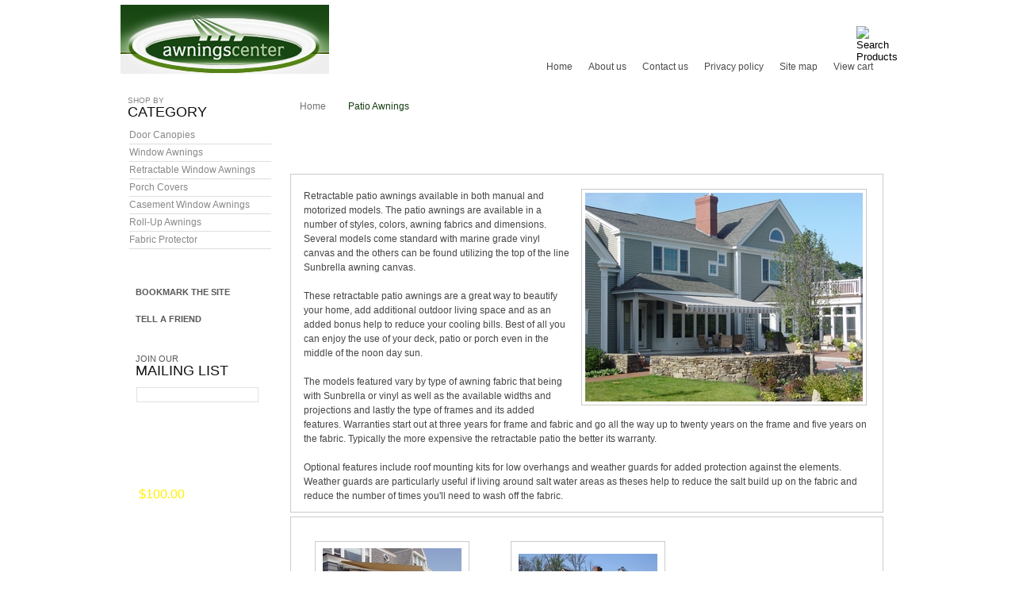

--- FILE ---
content_type: text/html
request_url: https://www.awningscenter.com/retractable-patio-awnings.html
body_size: 4481
content:
<!DOCTYPE html PUBLIC "-//W3C//DTD XHTML 1.0 Strict//EN" "http://www.w3.org/TR/xhtml1/DTD/xhtml1-strict.dtd"><html><head><title>Patio Awnings</title><meta name="keywords" content="Patio Awnings, Retractable Patio Awnings Acrylic Fabric, Sunbrella Fabric Retractable Patio Awnings, Retractable Awnings, Retractable Patio Awnings, Retractable Fabric Awnings, Retractable Sunbrella Awnings, Sunbrella Patio Awnings, Fabric Patio Awnings, Acrylic Fabric Patio Awnings" /><meta name="description" content="Retractable Patio Awnings" /><link href="https://site.awningscenter.com/ystore/css/style.css" rel="stylesheet" type="text/css" />
<script type="text/javascript" src="https://site.awningscenter.com/ystore/js/png.js"></script><script type="text/javascript" src="https://site.awningscenter.com/ystore/js/bookmark.js"></script>
<script type="text/javascript" src="https://site.awningscenter.com/ystore/js/news-letter.js"></script>
<script type="text/javascript" src="https://site.awningscenter.com/ystore/js/multiadd.js"></script>
<link rel="stylesheet" type="text/css" href="https://site.awningscenter.com/ystore/js/jquery/jquery.fancybox.css" media="screen" />
<script type="text/javascript" src="https://site.awningscenter.com/ystore/js/jquery/jquery-1.3.2.min.js"></script>
<script type="text/javascript" src="https://site.awningscenter.com/ystore/js/jquery/jquery.easing.1.3.js"></script>
<script type="text/javascript" src="https://site.awningscenter.com/ystore/js/jquery/jquery.fancybox-1.2.1.js"></script>
<script type="text/javascript" src="https://site.awningscenter.com/ystore/js/jquery/jquery.fancybox-1.2.1.pack.js"></script>
<script type="text/javascript">

	$(document).ready(function() {
		$("a.new").fancybox({
			'overlayShow'			: true,
			'zoomOpacity'			: true,
			'zoomSpeedIn'			: 600,
			'zoomSpeedOut'			: 500,
			'easingIn'				: 'easeOutBack',
			'easingOut'				: 'easeInBack'
		});
	});

</script>

<script type="text/javascript" src="https://site.awningscenter.com/ystore/js/popup-new.js"></script>
<script type="text/javascript" src="https://site.awningscenter.com/ystore/js/fadein.js"></script>
<script type="text/javascript" src="https://site.awningscenter.com/ystore/js/js.js"></script>
<google99269c0e4930dad8.html/></head><body><div class="wrapper"><table border="0" align="center" cellspacing="0" cellpadding="0" width="990"><tr><td align="left" valign="top">
<!--AwningsCenter.Com's Header-->
<table width="990" border="0" cellspacing="0" cellpadding="0"><tr><td width="263" align="left" valign="top" class="logo"><a href="index.html"><img src="https://site.awningscenter.com/ystore/images/logo-awingscenter.jpg" alt="" width="263" height="87" border="0" /></a></td><td align="left" valign="top" class="top-header"><table width="700" border="0" cellspacing="0" cellpadding="0"><tr><td class="search-bg"><form id="form1" method="get" action="nsearch.html"><table width="220" border="0" align="right" cellpadding="0" cellspacing="0"><tr><td align="right" class="search-text">Search</td><td width="136" align="left" class="top-textfiled-bg"><input name="vwcatalog" value="yhst-12522712281895" type="hidden" /><input onBlur="if(this.value == '') this.value= 'Keyword search'" onFocus="if(this.value == 'Keyword search') this.value = ''" name="textfield2" type="text" class="top-textfiled" id="textfield2" /></td><td width="25"><input name="image" type="image" value="Submit" src="https://site.awningscenter.com/ystore/images/search-btn.jpg" alt="Search Products" align="absmiddle" width="25" height="21"  /></td></tr></table></form></td></tr><tr><td align="right"><div class="top-navigation"><a href="index.html">Home</a><a href="info.html">About&nbsp;us</a><a href="contact-us.html">Contact&nbsp;us</a><a href="privacypolicy.html">Privacy&nbsp;policy</a><a href="ind.html">Site&nbsp;map</a><a href="https://order.store.yahoo.net/yhst-12522712281895/cgi-bin/wg-order?yhst-12522712281895">View&nbsp;cart</a></div></td></tr></table></td></tr></table>
<!--End of AwningsCenter.Com's Header-->
</td></tr><tr><td align="left" valign="top" class="center-aria"><table border="0" cellspacing="0" cellpadding="0" width="979"><tr><td align="left" valign="top" width="215">
<!--AwningsCenter.Com's Left navigation-->
<table border="0" cellspacing="0" cellpadding="0" width="200"><tr><td align="left" valign="top"><table border="0" cellspacing="0" cellpadding="0" width="200"><tr><td class="shop-by">Shop by<span>Category</span></td></tr><tr><td align="left" valign="top" class="prod-catelink"><ul><li><span><a href="door-canopies.html">Door Canopies </a></span></li><li><span><a href="window-awnings.html">Window Awnings </a></span></li><li><span><a href="vinyl-fabric-window-awnings.html">Retractable Window Awnings</a></span></li><li><span><a href="porch-covers--canopies.html">Porch Covers </a></span></li><li><span><a href="casement-window-awnings.html">Casement Window Awnings</a></span></li><li><span><a href="rollup-window-awnings.html">Roll-Up Awnings</a></span></li><li><span><a href="awning-fabric-cleaner-amp-protectant.html">Fabric Protector</a></span></li></ul></td></tr></table></td></tr><tr><td align="left" valign="top"><table width="200" border="0" cellspacing="0" cellpadding="0"><tr><td height="34" align="left" valign="top" class="bookmark-site"><a href="#" onClick="javascript:addToFavorites(); return false;">bookmark the site</a></td></tr><tr><td height="34" align="left" valign="top" class="bookmark-site"> <a href="#" onclick="window.open( 'tell-a-friend.html?productid=retractable-patio-awnings', 'myWindow', 'status = 1, height = 520, width = 498, resizable = 0' )">Tell a friend</a> </td></tr><tr><td align="left" valign="top" class="newslatters-bg"><form onsubmit="return nvalidate();" action="https://site.awningscenter.com/ystore/scripts/newsletter.php" method="post" name="newsletter"><table width="180" border="0" cellspacing="0" cellpadding="0"><tr><td class="newslatters">Join our <span>Mailing list</span></td></tr><tr><td align="center"><input type="text" name="email22" onblur="if (this.value == '') this.value = 'Enter email address';" onfocus="if(this.value == 'Enter email address') this.value = '';" id="textfield" class="mailing-textfiled" /></td></tr><tr><td align="right" class="subscribe-btn"><input width="44" type="image" height="8" align="bottom" src="https://site.awningscenter.com/ystore/images/subscribe-btn.jpg"/></td></tr></table></form></td></tr><tr><td align="left" valign="middle" class="free-shipping">on selected merchansise of<br /><span> $100.00 </span> or <a href="free-shipping.html">more</a> </td></tr><tr><td class="monthly-box"> <a href="monthly-special.html"><img src="//site.awningscenter.com/ystore/images/view-more-details.jpg" alt="" width="104" height="19" border="0" /></a> </a></td></tr><tr><td class="paypal-box1"><table width="185" border="0" align="left" cellpadding="0" cellspacing="0"><tr><td><div class="paypal-box"><table width="180" border="0" cellspacing="0" cellpadding="0"><tr><td ><span><img src="https://site.awningscenter.com/ystore/images/paypal-img.jpg" alt="" width="85" height="27" border="0" /></span><img src="https://site.awningscenter.com/ystore/images/mastercard-img.jpg" alt="" width="37" height="27" border="0" /></td></tr><tr><td align="center"><img src="https://site.awningscenter.com/ystore/images/amex-img.jpg" alt="" width="42" height="27" border="0" /><img src="https://site.awningscenter.com/ystore/images/visa-img.jpg" alt="" width="43" height="27" border="0" /><img src="https://site.awningscenter.com/ystore/images/discover-img.jpg" alt="" width="42" height="27" border="0" /></td></tr></table></div></td></tr><tr><td><img src="https://site.awningscenter.com/ystore/images/paypal-box.jpg" alt="" width="185" height="9" /></td></tr></table></td></tr></table> </td></tr></table>
<!--End of AwningsCenter.Com's Left navigation-->
</td><td align="left" valign="top">
<!--AwningsCenter.Com's Middle-->
<table border="0" cellspacing="0" cellpadding="0" width="750"><tr><td align="left" valign="top" class="breadcrumb-navi"><a href="index.html">Home</a><span>Patio Awnings</span></td></tr><tr><td align="left" valign="top"><table border="0" cellspacing="0" cellpadding="0" width="750"><tr><td align="left" valign="middle" class="category-heading-bg" height="61"><h1>Patio Awnings</h1></td></tr><tr><td><img src="//site.awningscenter.com/ystore/images/space.gif" alt="" width="1" height="10" /></td></tr><tr><td align="left" valign="top"><table border="0" cellspacing="0" cellpadding="0" width="750"><tr><td align="left" valign="top"><div class="category-box"><table border="0" cellspacing="0" cellpadding="0" width="710"><tr><td align="left" valign="top" class="category-banner-text"><a  class="new"  href=https://s.turbifycdn.com/aah/yhst-12522712281895/patio-awnings-21.jpg.jpg><img src="https://s.turbifycdn.com/aah/yhst-12522712281895/patio-awnings-22.jpg" width="350" height="263" align="right" border="0" hspace="0" vspace="0" alt="Patio Awnings" class="category-banner-img" /></a>Retractable patio awnings available in both manual and motorized models. The patio awnings are available in a number of styles, colors, awning fabrics and dimensions. Several models come standard with marine grade vinyl canvas and the others can be found utilizing the top of the line Sunbrella awning canvas.<br /><br />These retractable patio awnings are a great way to beautify your home, add additional outdoor living space and as an added bonus help to reduce your cooling bills. Best of all you can enjoy the use of your deck, patio or porch even in the middle of the noon day sun.<br /><br />The models featured vary by type of awning fabric that being with Sunbrella or vinyl as well as the available widths and projections and lastly the type of frames and its added features. Warranties start out at three years for frame and fabric and go all the way up to twenty years on the frame and five years on the fabric. Typically the more expensive the retractable patio the better its warranty.<br /><br />Optional features include roof mounting kits for low overhangs and weather guards for added protection against the elements. Weather guards are particularly useful if living around salt water areas as theses help to reduce the salt build up on the fabric and reduce the number of times you'll need to wash off the fabric.</td></tr></table></div></td></tr><tr> <td><img src="//site.awningscenter.com/ystore/images/featured-box-bt.jpg" alt="" width="748" height="9" /></td></tr></table></td></tr><tr><td align="left" valign="top"><div class="category-prod-box"><table border="0" cellspacing="0" cellpadding="0" width="688"><tr><td align="left" valign="top"><table border="0" align="left" cellspacing="0" cellpadding="0"><tr><td align="left" valign="top" width="195"><table border="0" cellspacing="0" cellpadding="0" width="195"><tr><td align="center" valign="middle" class="fea-prod-border"><table border="0" cellspacing="0" cellpadding="0" width="175"><tr><td align="center" valign="middle" width="193" height="134"><a href="repaawvifa.html"><img src="https://s.turbifycdn.com/aah/yhst-12522712281895/retractable-patio-awnings-acrylic-fabric-20.jpg" width="175" height="131" align="center" border="0" hspace="0" vspace="0" alt="Retractable Patio Awnings Acrylic Fabric" /></a></td></tr><tr><td align="left" valign="top" class="list-prod-name"><a href="repaawvifa.html">Retractable Patio Awnings Acrylic Fabric</a></td></tr><tr><td align="left" valign="top" class="list-prod-price"></td></tr></table></td></tr><tr><td class="fea-prod-shade"><img src="//site.awningscenter.com/ystore/images/featured-prod-shade.png" alt="" width="195" height="9" /></td></tr></table></td><td width="52"><img src="//site.awningscenter.com/ystore/images/space.gif" alt="" width="52" height="1" /></td><td align="left" valign="top" width="195"><table border="0" cellspacing="0" cellpadding="0" width="195"><tr><td align="center" valign="middle" class="fea-prod-border"><table border="0" cellspacing="0" cellpadding="0" width="175"><tr><td align="center" valign="middle" width="193" height="134"><a href="sufarepaaw.html"><img src="https://s.turbifycdn.com/aah/yhst-12522712281895/sunbrella-fabric-retractable-patio-awnings-21.jpg" width="175" height="117" align="center" border="0" hspace="0" vspace="0" alt="Sunbrella Fabric Retractable Patio Awnings" /></a></td></tr><tr><td align="left" valign="top" class="list-prod-name"><a href="sufarepaaw.html">Sunbrella Fabric Retractable Patio Awnings</a></td></tr><tr><td align="left" valign="top" class="list-prod-price"></td></tr></table></td></tr><tr><td class="fea-prod-shade"><img src="//site.awningscenter.com/ystore/images/featured-prod-shade.png" alt="" width="195" height="9" /></td></tr></table></td></tr></table></td></tr></table></div></td></tr><tr> <td><img src="//site.awningscenter.com/ystore/images/featured-box-bt.jpg" alt="" width="748" height="9" /></td></tr></table></td></tr></table>
<!--End of AwningsCenter.Com's Middle-->
</td></tr></table></td></tr><tr><td align="left" valign="top" height="73">
<!--AwningsCenter.Com's Footer-->
<table width="990" border="0" cellspacing="0" cellpadding="0"><tr><td width="465" align="left" valign="top" 
<td>&nbsp;</td><td width="560" align="right"><table width="560" border="0" cellspacing="0" cellpadding="0"><tr><td align="right" valign="top" class="footer-navi"><a href="index.html">home</a><span>|</span><a href="info.html">about us</a><span>|</span><a href="services.html">services</a><span>|</span><a href="privacypolicy.html">privacy policy</a><span>|</span><a href="ind.html">site map</a><span>|</span><a href="https://order.store.yahoo.net/yhst-12522712281895/cgi-bin/wg-order?yhst-12522712281895">shopping cart</a></td>
</tr><tr><td align="right" valign="top" class="copyright">Copyright &copy; 2007 - 2026 Awnings Center All Rights Reserved.</td></tr></table></td></tr></table>

<!--End of AwningsCenter.Com's Footer-->
</td></tr></table></div></body>
<script type="text/javascript">
csell_env = 'ue1';
 var storeCheckoutDomain = 'order.store.turbify.net';
</script>

<script type="text/javascript">
  function toOSTN(node){
    if(node.hasAttributes()){
      for (const attr of node.attributes) {
        node.setAttribute(attr.name,attr.value.replace(/(us-dc1-order|us-dc2-order|order)\.(store|stores)\.([a-z0-9-]+)\.(net|com)/g, storeCheckoutDomain));
      }
    }
  };
  document.addEventListener('readystatechange', event => {
  if(typeof storeCheckoutDomain != 'undefined' && storeCheckoutDomain != "order.store.turbify.net"){
    if (event.target.readyState === "interactive") {
      fromOSYN = document.getElementsByTagName('form');
        for (let i = 0; i < fromOSYN.length; i++) {
          toOSTN(fromOSYN[i]);
        }
      }
    }
  });
</script>
<script type="text/javascript">
// Begin Store Generated Code
 </script> <script type="text/javascript" src="https://s.turbifycdn.com/lq/ult/ylc_1.9.js" ></script> <script type="text/javascript" src="https://s.turbifycdn.com/ae/lib/smbiz/store/csell/beacon-a9518fc6e4.js" >
</script>
<script type="text/javascript">
// Begin Store Generated Code
 csell_page_data = {}; csell_page_rec_data = []; ts='TOK_STORE_ID';
</script>
<script type="text/javascript">
// Begin Store Generated Code
function csell_GLOBAL_INIT_TAG() { var csell_token_map = {}; csell_token_map['TOK_SPACEID'] = '2022276099'; csell_token_map['TOK_URL'] = ''; csell_token_map['TOK_STORE_ID'] = 'yhst-12522712281895'; csell_token_map['TOK_ITEM_ID_LIST'] = 'retractable-patio-awnings'; csell_token_map['TOK_ORDER_HOST'] = 'order.store.turbify.net'; csell_token_map['TOK_BEACON_TYPE'] = 'prod'; csell_token_map['TOK_RAND_KEY'] = 't'; csell_token_map['TOK_IS_ORDERABLE'] = '2';  c = csell_page_data; var x = (typeof storeCheckoutDomain == 'string')?storeCheckoutDomain:'order.store.turbify.net'; var t = csell_token_map; c['s'] = t['TOK_SPACEID']; c['url'] = t['TOK_URL']; c['si'] = t[ts]; c['ii'] = t['TOK_ITEM_ID_LIST']; c['bt'] = t['TOK_BEACON_TYPE']; c['rnd'] = t['TOK_RAND_KEY']; c['io'] = t['TOK_IS_ORDERABLE']; YStore.addItemUrl = 'http%s://'+x+'/'+t[ts]+'/ymix/MetaController.html?eventName.addEvent&cartDS.shoppingcart_ROW0_m_orderItemVector_ROW0_m_itemId=%s&cartDS.shoppingcart_ROW0_m_orderItemVector_ROW0_m_quantity=1&ysco_key_cs_item=1&sectionId=ysco.cart&ysco_key_store_id='+t[ts]; } 
</script>
<script type="text/javascript">
// Begin Store Generated Code
function csell_REC_VIEW_TAG() {  var env = (typeof csell_env == 'string')?csell_env:'prod'; var p = csell_page_data; var a = '/sid='+p['si']+'/io='+p['io']+'/ii='+p['ii']+'/bt='+p['bt']+'-view'+'/en='+env; var r=Math.random(); YStore.CrossSellBeacon.renderBeaconWithRecData(p['url']+'/p/s='+p['s']+'/'+p['rnd']+'='+r+a); } 
</script>
<script type="text/javascript">
// Begin Store Generated Code
var csell_token_map = {}; csell_token_map['TOK_PAGE'] = 'p'; csell_token_map['TOK_CURR_SYM'] = '$'; csell_token_map['TOK_WS_URL'] = 'https://yhst-12522712281895.csell.store.turbify.net/cs/recommend?itemids=retractable-patio-awnings&location=p'; csell_token_map['TOK_SHOW_CS_RECS'] = 'false';  var t = csell_token_map; csell_GLOBAL_INIT_TAG(); YStore.page = t['TOK_PAGE']; YStore.currencySymbol = t['TOK_CURR_SYM']; YStore.crossSellUrl = t['TOK_WS_URL']; YStore.showCSRecs = t['TOK_SHOW_CS_RECS']; </script> <script type="text/javascript" src="https://s.turbifycdn.com/ae/store/secure/recs-1.3.2.2.js" ></script> <script type="text/javascript" >
</script>
</html>
<!-- html109.prod.store.e1b.lumsb.com Thu Jan 22 16:33:37 PST 2026 -->


--- FILE ---
content_type: text/css
request_url: https://site.awningscenter.com/ystore/css/style.css
body_size: 2737
content:
body { margin:0px; padding:0px;  background:url(../images/footer-bg.jpg) repeat-x left bottom #fff;}
a {outline:none;}
td { line-height:0px; margin:0px;}
img { border:none 0px;}
form { margin:0px; padding:0px;}
.logo { padding:6px 0px 7px 7px;}
.top-textfiled-bg { background: url(../images/search-bg.jpg) no-repeat left top; padding:0px 0px 0px 9px; width:127px} 
.top-textfiled { border:none 0px; width:127px; font-family:Arial, Helvetica, sans-serif; font-size:11px; color:#c1c0c0; font-weight:normal; line-height:14px; padding:0px 0px 1px 0px;}
.search-text { font-family:Arial, Helvetica, sans-serif; font-size:12px; color:#FFFFFF; font-weight:bold; line-height:20px; padding:0px 5px 0px 0px; text-decoration:none;}
.top-navigation { font-family:Arial, Helvetica, sans-serif; font-size:12px; color:#FFFFFF; font-weight:normal; line-height:20px; padding:10px 4px 0px 0px; text-decoration:none; float:right;}
.top-navigation  a{ font-family:Arial, Helvetica, sans-serif; font-size:12px; color:#4c4c4c; font-weight:normal; line-height:20px; padding:10px 10px 0px 10px; text-decoration:none; float:left;}
.top-navigation  a:hover{ font-family:Arial, Helvetica, sans-serif; font-size:12px; color:#000; font-weight:normal; line-height:20px; padding:10px 10px 0px 10px; text-decoration:none; float:left; background:url(../images/navi-bg.jpg) repeat-x left top;}

.top-header { padding:33px 0px 0px 0px;}
.search-bg { padding:0px 10px 0px 0px;}
.wrapper { background:url(../images/top-bg.jpg) repeat-x left top;}
.center-aria { background:#FFFFFF; padding:22px 0px 22px 6px;}
.shop-by {
	font-family:Arial, Helvetica, sans-serif;
	font-size:10px;
	color:#888888;
	font-weight:normal;
	line-height:10px;
	text-align:left;
	text-decoration:none;
	text-transform:uppercase;
	float: left;
	padding-top: 0px;
	padding-right: 0px;
	padding-bottom: 0px;
	padding-left: 10px;
}
.shop-by span{
	font-family:Arial, Helvetica, sans-serif;
	font-size:18px;
	color:#111111;
	font-weight:normal;
	line-height:18px;
	padding:0px 0px 0px 0px;
	text-decoration:none;
	text-transform:uppercase;
	display: block;
}

.prod-catelink {font-family:Arial, Helvetica, sans-serif; font-size:12px; color:#888888; font-weight:normal; line-height:10px; padding:0px 0px 0px 2px; text-decoration:none; }
.prod-catelink ul { margin:0px; padding:10px 0px 40px 10px; list-style:none; width:179px;}
.prod-catelink li { margin:0px; padding:0px; list-style:none; }
.prod-catelink li a{ 
	font-family:Arial, Helvetica, sans-serif;
	font-size:12px;
	color:#888888;
	font-weight:normal;
	line-height:10px;
	text-decoration:none;
	
}
.prod-catelink li span{ display:block; border-bottom:#dedede solid 1px;
	width: 179px;
	padding-top: 5px;
	padding-right: 0px;
	padding-bottom: 6px;
	padding-left: 0px;}
	
.prod-catelink li a:hover{  color:#194914; text-decoration:underline;   }

.bookmark-site { background:url(../images/bookmark-bg.jpg) no-repeat 5px top; font-family:Arial, Helvetica, sans-serif; font-size:12px; color:#888888; font-weight:normal; line-height:10px; text-decoration:none; }
.bookmark-site a{font-family:Arial, Helvetica, sans-serif; font-size:11px; color:#575757; font-weight:bold; line-height:28px; text-decoration:none; text-transform:uppercase; padding:0px 0px 0px 20px; }
.bookmark-site a:hover{font-family:Arial, Helvetica, sans-serif; font-size:11px; color:#000; font-weight:bold; line-height:28px; text-decoration:none; text-transform:uppercase; padding:0px 0px 0px 20px; }
.newslatters-bg { background:url(../images/newslatters-bg.jpg) no-repeat 5px 5px; margin:0px; padding:25px 0px 26px 5px; width:189px;  }


.newslatters {
	font-family:Arial, Helvetica, sans-serif;
	font-size:11px;
	color:#575757;
	font-weight:normal;
	line-height:10px;
	text-decoration:none;
	text-transform:uppercase;
	float: left;
	padding-top: 0px;
	padding-right: 0px;
	padding-bottom: 11px;
	padding-left: 15px;
}
.newslatters span{font-family:Arial, Helvetica, sans-serif; font-size:18px; color:#111111; font-weight:normal; line-height:20px; padding:0px 0px 0px 0px; text-decoration:none;  text-transform:uppercase; display:block;}

.mailing-textfiled { padding:1px 4px 2px 4px; margin:0px 0px 0px 6px; border:#e2e2e2 solid 1px; width:144px; background:#FFFFFF; font-family:Arial, Helvetica, sans-serif; font-size:11px; color:#575757; font-weight:normal; line-height:14px;}
.subscribe-btn { padding:4px 11px 0px 0px;}

.free-shipping {font-family:Arial, Helvetica, sans-serif; font-size:12px; color:#fff; font-weight:normal; line-height:18px; background:url(../images/free-shipping-bg.jpg) no-repeat 5px top; padding:51px 0px 30px 20px; }

.free-shipping span{font-family:Arial, Helvetica, sans-serif; font-size:16px; color:#fff001; font-weight:normal; line-height:18px; padding-left:4px; text-decoration:none;}

.free-shipping a{font-family:Arial, Helvetica, sans-serif; font-size:12px; color:#fff; font-weight:normal; line-height:18px; padding-left:0px; text-decoration:none;}
.free-shipping a:hover{font-family:Arial, Helvetica, sans-serif; font-size:12px; color:#fff001; font-weight:normal; line-height:18px; padding-left:0px; text-decoration:underline;}

.monthly-box { background:url(../images/monthly-bg.jpg) no-repeat 5px top; padding:117px 0px 10px 45px;}
.paypal-box { padding:16px 0px 13px 0px;
	border-top-width: 1px;
	border-right-width: 1px;
	border-bottom-width: 0px;
	border-left-width: 1px;
	border-top-style: solid;
	border-right-style: solid;
	border-bottom-style: none;
	border-left-style: solid;
	border-top-color: #cbcbcb;
	border-right-color: #cbcbcb; background:url(../images/paypal-bg.jpg) repeat-x left bottom;
	border-left-color: #cbcbcb;
}
.paypal-box span { padding:0px 11px 14px 23px; float:left;}
.paypal-box1 { padding:19px 0px 0px 7px;}
.right-banner-bg { background:url(../images/right-banner-bg.jpg) no-repeat left top; padding:14px 0px 15px 13px; }
.main-big-img { border:#ebefe9 solid 8px; background:#ebefe9;}

.awnings-headings {font-family:Arial, Helvetica, sans-serif; font-size:12px; color:#fff001; font-weight:normal; line-height:18px;  text-decoration:none;}
.awnings-headings p{font-family:Arial, Helvetica, sans-serif; font-size:12px; color:#fff; font-weight:normal; line-height:18px;  text-decoration:none; margin:0px; padding:0px 0px 0px 28px; text-align:left;}

.awnings-headings span{margin:0px; padding:79px 0px 20px 23px; float:left;}
.special-bg { background:url(https://site.awningscenter.com/ystore/images/special-pricing-heading01.jpg) repeat-x left top;
 padding:13px 0px 0px 9px;}
.special-bg1 { padding:5px 0px 0px 0px;}
.featured-bg { background:url(../images/featured-prod-heading01.jpg) repeat-x left top;}
.featured-box { width:701px; background:url(../images/featured-box-bg.jpg) repeat-x left bottom #fff;
	padding-top: 32px;
	padding-right: 15px;
	padding-bottom: 35px;
	padding-left: 30px;
	border-right-width: 1px;
	border-bottom-width: 1px;
	border-left-width: 1px;
	border-right-style: solid;
	border-bottom-style: solid;
	border-left-style: solid;
	border-right-color: #cbcbcb;
	border-bottom-color: #CBCBCB;
	border-left-color: #cbcbcb;
}
.category-prod-box {
	width:701px;
	background:url(../images/featured-box-bg.jpg) repeat-x left bottom #fff;
	padding-top: 30px;
	padding-right: 15px;
	padding-bottom: 11px;
	padding-left: 30px;
	border: 1px solid #cbcbcb;
}
.category-prod-box1 {
	width:704px; margin:7px 0px 0px 0px;
	background:url(../images/featured-box-bg.jpg) repeat-x left bottom #fff;
	padding-top: 29px;
	padding-right: 15px;
	padding-bottom: 11px;
	padding-left: 27px;
	border: 1px solid #cbcbcb;
}
.category-box {
	width:715px;
	background:url(../images/featured-box-bg.jpg) repeat-x left bottom #fff;
	padding-top: 18px;
	padding-right: 15px;
	padding-bottom: 11px;
	padding-left: 16px;
	border: 1px solid #cbcbcb;
}
.category-box-about { float:left;
	width:715px;
	background:url(../images/featured-box-bg.jpg) repeat-x left bottom #fff;
	padding-top: 18px;
	padding-right: 15px;
	padding-bottom: 11px;
	padding-left: 16px;
	border: 1px solid #cbcbcb;
}


.fea-prod-border {
	background:#fff url(../images/fea-prod-border.jpg) repeat-x left bottom;
	border-top-width: 1px;
	border-right-width: 1px;
	border-bottom-width: 1px;
	border-left-width: 1px;
	border-top-style: solid;
	border-right-style: solid;
	border-bottom-style: solid;
	border-left-style: solid;
	border-top-color: #cbcbcb;
	border-right-color: #cbcbcb;
	border-left-color: #cbcbcb;
	padding: 7px;
	border-bottom-color: #CBCBCB;
}
.fea-prod-border1 { padding:2px; background:#FFFFFF;} 

.fea-prod-name {
	font-family:Arial, Helvetica, sans-serif;
	font-size:12px;
	color:#4c4c4c;
	text-decoration:none;
	line-height:14px;
	font-weight:normal;
	padding-top: 6px; height:37px;
	padding-right: 0px;
	padding-bottom: 0px;
	padding-left: 5px;
}
.fea-prod-name a{
	font-family:Arial, Helvetica, sans-serif;
	font-size:12px;
	color:#4c4c4c;
	text-decoration:none;
	line-height:14px;
	font-weight:bold;
	
}
.fea-prod-name a:hover { color:#194914; text-decoration:underline;}
.fea-prod-shade { padding:0px 0px 11px 0px;}

.website-designed {font-family:Verdana, Arial, Helvetica, sans-serif;
	font-size:11px; padding:20px 0px 0px 7px;
	color:#607726;
	text-decoration:none;
	line-height:14px;
	font-weight:normal;}
	.website-designed a{font-family:Verdana, Arial, Helvetica, sans-serif;
	font-size:11px; 
	color:#607726;
	text-decoration:none;
	line-height:14px;
	font-weight:normal;}
	.website-designed a:hover { color:#d6d6d6; text-decoration:underline;}
	
	.footer-navi {font-family:Arial, Helvetica, sans-serif;
	font-size:12px; padding:25px 6px 0px 0px;
	color:#d6d6d6; text-transform:uppercase;
	text-decoration:none;
	line-height:14px;
	font-weight:normal; }
	.footer-navi a{font-family:Arial, Helvetica, sans-serif;
	font-size:12px; 
	color:#d6d6d6; text-transform:uppercase;
	text-decoration:none;
	line-height:14px;
	font-weight:normal; }
	.footer-navi a:hover{font-family:Arial, Helvetica, sans-serif;
	font-size:12px; 
	color:#fff; text-transform:uppercase;
	text-decoration:none;
	line-height:14px;
	font-weight:normal; }
	.footer-navi span{font-family:Arial, Helvetica, sans-serif;
	font-size:12px; padding:0px 6px 0px 6px;
	color:#d6d6d6; text-transform:uppercase;
	text-decoration:none;
	line-height:14px;
	font-weight:normal;}
	.copyright {font-family:Verdana, Arial, Helvetica, sans-serif;
	font-size:11px; padding:4px 8px 0px 0px;
	color:#858585; 
	text-decoration:none;
	line-height:18px;
	font-weight:normal;}
	
	.breadcrumb-navi {font-family:Arial, Helvetica, sans-serif;
	font-size:12px; padding:3px 8px 10px 12px;
	color:#143a10; 
	text-decoration:none;
	line-height:18px;
	font-weight:normal;}
	
	.breadcrumb-navi span{font-family:Arial, Helvetica, sans-serif;
	font-size:12px; padding:5px 8px 12px 28px;
	color:#143a10; background:url(../images/bullet.jpg) no-repeat 10px 10px; 
	text-decoration:none;
	line-height:18px;
	font-weight:normal;}
	
	.breadcrumb-navi a{font-family:Arial, Helvetica, sans-serif;
	font-size:12px; 
	color:#707070; 
	text-decoration:none;
	line-height:14px;
	font-weight:normal;}
	
	.breadcrumb-navi a:hover{font-family:Arial, Helvetica, sans-serif;
	font-size:12px; 
	color:#143a10; 
	text-decoration:underline;
	line-height:14px;
	font-weight:normal;}
	
.category-heading-bg { background:url(../images/featured-heading-bg.jpg) no-repeat left top; font-family:Arial, Helvetica, sans-serif; font-size:17px; color:#FFFFFF; text-decoration:none; line-height:17px; padding:0px 0px 0px 38px;}
.category-heading-bg h1 { margin:0px; padding:6px 0px 0px 0px; font-family:Arial, Helvetica, sans-serif; font-size:17px; color:#FFFFFF; text-decoration:none; line-height:17px; font-weight:normal; }
.category-banner-img { float:right; padding:4px; border:#c9c9c9 solid 1px; background:#fff; margin:0px 0px 5px 15px; position:relative; }

	
.category-banner-text p{font-family:Arial, Helvetica, sans-serif;
	font-size:12px; 
	color:#454545; 
	text-decoration:none;
	line-height:18px;
	font-weight:normal; margin:0px; padding:3px 0px 16px 0px;}
	
	

.cate-prod-name {
	font-family:Arial, Helvetica, sans-serif;
	font-size:12px;
	color:#4c4c4c;
	text-decoration:none;
	line-height:14px;
	font-weight:normal;
	padding-top: 6px; height:37px;
	padding-right: 0px;
	padding-bottom: 0px;
	padding-left: 5px;
}
.cate-prod-name a{
	font-family:Arial, Helvetica, sans-serif;
	font-size:12px;
	color:#4c4c4c;
	text-decoration:none;
	line-height:14px;
	font-weight:bold;
	
}
.cate-prod-name a:hover { color:#194914; text-decoration:underline;}
.list-prod-name {
	font-family:Arial, Helvetica, sans-serif;
	font-size:12px;
	color:#4c4c4c;
	text-decoration:none;
	line-height:14px;
	font-weight:normal;
	padding-top: 6px;
/*	 height:74px;
*/	padding-right: 0px;
	padding-bottom: 0px;
	padding-left: 5px;
}
.list-prod-name a{
	font-family:Arial, Helvetica, sans-serif;
	font-size:12px;
	color:#4c4c4c;
	text-decoration:none;
	line-height:14px;
	font-weight:bold;
	
}
.list-prod-name a:hover { color:#194914; text-decoration:underline;}


.list-prod-price {
	font-family:Arial, Helvetica, sans-serif;
	font-size:12px;
	color:#245420;
	text-decoration:none;
	line-height:14px;
	font-weight:bold;
	padding-top: 6px; 
	padding-right: 0px;
	padding-bottom: 5px;
	padding-left: 5px;
}
.list-prod-price span{ display:block;
	font-family:Arial, Helvetica, sans-serif;
	font-size:12px;
	color:#d13b00; 
	text-decoration:none;
	line-height:16px;
	font-weight:bold;
	
}
.dis-heading-bg { background:url(../images/prod-des-heading-bg.jpg) repeat-x left bottom #fff; padding:0px 10px 0px 13px; border:#c1c1c1 solid 1px; font-family:Arial, Helvetica, sans-serif; font-size:17px; color:#1c4416; text-decoration:none; line-height:17px; font-weight:normal;}
.dis-heading-bg h1 { font-family:Arial, Helvetica, sans-serif; font-size:17px; color:#1c4416; text-decoration:none; line-height:20px; font-weight:normal; padding:2px 0px 2px 0px; margin:0px;}

.prod-des-box {
	width:697px;
	background:url(../images/prod-des-box-bg.jpg) repeat-x left top;
	padding:29px 24px 20px 25px;
	border-top-width: 0px;
	border-right-width: 1px;
	border-bottom-width: 1px;
	border-left-width: 1px;
	border-top-style: none;
	border-right-style: solid;
	border-bottom-style: solid;
	border-left-style: solid;
	border-top-color: #cbcbcb;
	border-right-color: #cbcbcb;
	border-bottom-color: #cbcbcb;
	border-left-color: #cbcbcb;
}
.prod-small-imgs { padding:11px 0px 14px 0px; border-top:#dedede solid 1px;  border-bottom:#dedede solid 1px; }
.enlarge-view-btn { padding:14px 3px 12px 0px;}
.des-small-imgs { padding:3px; background:#f3f3f3; border:#cbcbcb solid 1px;}
.des-small-imgs img { border:#FFFFFF solid 1px;}
.des-right-box { padding:2px 0px 0px 31px;}

.items-name {font-family:Arial, Helvetica, sans-serif;
	font-size:13px; border-bottom:#dedede solid 1px;
	color:#333; padding:6px 0px 7px 0px;  
	text-decoration:none;
	line-height:17px;
	font-weight:normal; }
.items-name-sale {
	font-family:Arial, Helvetica, sans-serif;
	font-size:13px; border-bottom:#dedede solid 1px;
	color:#333; 
	text-decoration:none;
	font-weight:normal;
	line-height:normal
	}
.item-sale-price{
	font-family:Arial, Helvetica, sans-serif;
	font-size:16px; 
	color:#d20000; 
	text-decoration:none;
	font-weight:normal;
}
.items-name-sale span{
	font-family:Arial, Helvetica, sans-serif;
	font-size:16px; 
	color:#d20000; 
	text-decoration:none;
	font-weight:normal; }
	
.items-name a{
	text-decoration:none;
	color:#143A10;
	font-weight:bold;
	font-family:Arial, Helvetica, sans-serif;
	font-size:13px; 
	text-decoration:none;
	line-height:17px;
	}
	
	
	
	.items-name p{font-family:Arial, Helvetica, sans-serif;
	font-size:13px; 
	color:#1a4a15; padding:0px; margin:0px; 
	text-decoration:none;
	line-height:17px;
	font-weight:normal; }
	
.items-name span{font-family:Arial, Helvetica, sans-serif;
	font-size:16px; 
	color:#d20000; 
	text-decoration:none;
	line-height:17px;
	font-weight:normal; }
	
	.items-name1 {font-family:Arial, Helvetica, sans-serif;
	font-size:13px; 
	color:#333; padding:6px 0px 7px 0px;  
	text-decoration:none;
	line-height:17px;
	font-weight:normal; }
	.select-option { border:#e3e3e3 solid 1px; padding:6px 6px 18px 6px; width:358px; margin:0px 0px 10px -1px; background:#FFFFFF; position:relative; z-index:2000px;}
	
	.select-option-heading { font-family:Arial, Helvetica, sans-serif; font-size:14px; color:#0a5c01; text-decoration:none; line-height:22px; background:#bddab0; padding:0px 0px 0px 12px;}
	
		.select-option-heading1 { font-family:Arial, Helvetica, sans-serif; font-size:15px; color:#393939; text-decoration:none; line-height:22px;  padding:15px 0px 0px 10px;}
		.select-option-field { font-family:Arial, Helvetica, sans-serif; font-size:12px; color:#424040; text-decoration:none; line-height:22px;  padding:2px; width:322px; 
		margin:4px 0px 0px 12px; border:#e3e3e3 solid 1px;}
		.sunbrella-fabric {font-family:Arial, Helvetica, sans-serif; font-size:14px; color:#0c6502; text-decoration:none; line-height:22px; background:#f4f4f4; padding:0px 0px 0px 25px;}
		.sunbrella-fabric a{font-family:Arial, Helvetica, sans-serif; font-size:14px; color:#0c6502; text-decoration:underline; line-height:22px;}
		.sunbrella-fabric a:hover{font-family:Arial, Helvetica, sans-serif; font-size:14px; color:#000; text-decoration:none; line-height:22px;}
		
.prod-des-heading { font-family:Arial, Helvetica, sans-serif; font-size:14px; color:#575757; text-decoration:none; line-height:16px; text-transform:uppercase; border-bottom:#dedede solid 1px; font-weight:bold; padding:0px 0px 6px 16px; background:url(../images/bullet01.gif) no-repeat 4px 5px;}

.prod-des-text {font-family:Arial, Helvetica, sans-serif; font-size:13px; color:#444444; padding:16px 0px 0px 2px; text-decoration:none; line-height:17px}
.prod-des-text p{font-family:Arial, Helvetica, sans-serif; margin:0px; padding:0px 0px 20px 0px; font-size:13px; color:#444444; text-decoration:none; line-height:17px}
.prod-des-img { padding:0px; border:#cbcbcb solid 1px; margin:3px 7px 0px 25px;}
.prod-des-box1 { padding:41px 0px 42px 0px;}

.grey-box-bg { background:#f9f9f9; padding:6px 23px 0px 12px; }

.black-bold-txt {
	font-family: Arial, Helvetica, sans-serif;
	font-size: 13px;
	line-height: normal;
	font-weight: bold;
	color: #333333;
	text-decoration: none;
}
.star-img {
	padding: 0px 0px 0px 5px;
	margin-top: 0px;
	margin-right: 0px;
	margin-bottom: 0px;
	margin-left: 0px;
	vertical-align: -10%;
}
.star-img1 {
	padding: 0px 14px 0px 0px;
	margin-top: 0px;
	margin-right: 0px;
	margin-bottom: 0px;
	margin-left: 0px;
	vertical-align: -10%;
}
.grey-s-txt {
	font-family: Arial, Helvetica, sans-serif;
	font-size: 12px;
	line-height: normal;
	font-weight: normal;
	color: #3b3b3b;
	text-decoration: none;
}
.black-underline-txt {
	font-family: Arial, Helvetica, sans-serif;
	font-size: 13px;
	line-height: normal;
	font-weight: normal;
	color: #357a2c;
	text-decoration: underline;
}
.black-underline-txt a{
	font-family: Arial, Helvetica, sans-serif;
	font-size: 13px;
	line-height: normal;
	font-weight: normal;
	color: #357a2c;
	text-decoration: underline;
}
.grey-bold-txt {
	font-family: Arial, Helvetica, sans-serif;
	font-size: 12px;
	line-height: normal;
	font-weight: bold;
	color: #3b3b3b;
	text-decoration: none;
}
.hide-retting-txt {
	font-family: Arial, Helvetica, sans-serif;
	font-size: 12px;
	line-height: 18px;
	font-weight: normal;
	text-decoration: none;
	color: #333;
	margin: 0px;
	padding-top: 0px;
	padding-right: 0px;
	padding-bottom: 8px;
	padding-left: 0px;
}
.hide-retting-txt strong{ color:#357a2c;}
.gery-dot-line1 {background:url(../images/prod-des-dotline.jpg) repeat-x left 15px; }
.gery-dot-line2 {background:url(../images/prod-des-dotline.jpg) repeat-x left 5px; }
.items-prod-box { padding:23px 0px 0px 3px;}


.items-prod-name {
	font-family:Arial, Helvetica, sans-serif;
	font-size:12px;
	color:#4c4c4c;
	text-decoration:none;
	line-height:14px;
	font-weight:normal;
	padding-top: 6px; height:28px;
	padding-right: 0px;
	padding-bottom: 0px;
	padding-left: 5px;
}
.items-prod-name a{
	font-family:Arial, Helvetica, sans-serif;
	font-size:12px;
	color:#4c4c4c;
	text-decoration:none;
	line-height:14px;
	font-weight:bold;
	
}
.items-prod-name a:hover { color:#194914; text-decoration:underline;}
.prod-box-btbg {background:url(../images/featured-box-bg.jpg) repeat-x left bottom }





.category-banner-text {font-family:Arial, Helvetica, sans-serif;
	font-size:12px; 
	color:#454545; 
	text-decoration:none;
	line-height:18px;
	font-weight:normal;}
.category-banner-text a{font-family:Arial, Helvetica, sans-serif;
	font-size:12px; 
	color:#357a2c; 
	text-decoration:underline;
	line-height:18px;
	font-weight:normal;}
	.category-banner-text a:hover{font-family:Arial, Helvetica, sans-serif;
	font-size:12px; 
	color:#000; 
	text-decoration:none;
	line-height:18px;
	font-weight:normal;}
	
.category-banner-text h3 {
	font-family: Arial, Helvetica, sans-serif;
	font-size: 18px;
	line-height: normal;
	font-weight: normal;
	color: #357a2c;
	text-decoration: none;
	margin: 0px;
	padding-top: 0px;
	padding-right: 0px;
	padding-bottom: 5px;
	padding-left: 0px;
}
.category-banner-text h4 {
	font-family: Arial, Helvetica, sans-serif;
	font-size: 17px;
	line-height: normal;
	font-weight: normal;
	color: #357a2c;
	text-decoration: none;
	margin: 0px;
	padding-top: 0px;
	padding-right: 0px;
	padding-bottom: 3px;
	padding-left: 0px;
}
.category-banner-text ul {
	margin: 0px;
	list-style-image: none;
	list-style-type: none;
	padding-top: 8px;
	padding-right: 0px;
	padding-bottom: 18px;
	padding-left: 10px;
}
.category-banner-text ul li {
	background-image: url(../images/bullet01.gif);
	background-repeat: no-repeat;
	background-position: left 7px;
	margin: 0px;
	padding-top: 0px;
	padding-right: 0px;
	padding-bottom: 3px;
	padding-left: 12px;
}
.category-banner-text ol {
	margin: 0px;
	list-style-image: none;
	list-style-type: none;
	padding-top: 8px;
	padding-right: 0px;
	padding-bottom: 18px;
	padding-left: 10px;
}
.category-banner-text ol li {
	font-family: Arial, Helvetica, sans-serif;
	font-size: 12px;
	line-height: normal;
	font-weight: normal;
	color: #53534A;
	text-decoration: none;
	background-image: url(../images/pro-des-small-content-bulle.jpg);
	background-repeat: no-repeat;
	background-position: left 7px;
	margin: 0px;
	padding-top: 0px;
	padding-right: 0px;
	padding-bottom: 3px;
	padding-left: 10px;
}


.category-banner-text td {
line-height:normal;
}

.multi-add-select-opt-heading { font-family:Arial, Helvetica, sans-serif; font-size:12px; color:#393939; text-decoration:none; line-height:15px; padding-top:5px; padding-bottom:5px}
.multi-add-select-opt-field { font-family:Arial, Helvetica, sans-serif; font-size:11px; color:#424040; text-decoration:none; line-height:22px;  padding:2px; width:200px; border:#e3e3e3 solid 1px;}
.accessories-img-bg {
	background-image: url(../images/accessories-bg.jpg);
	height: 69px;
	width: 137px;
	background-repeat: no-repeat;
	background-position: center center;
	padding: 4px;
}

--- FILE ---
content_type: text/javascript
request_url: https://site.awningscenter.com/ystore/js/js.js
body_size: -205
content:
var uniqueArr = new Array();
var y;

function testimonials(classname,showtotal,arrayName){
	if(showtotal > arrayName.length)
		showtotal = arrayName.length;
	
	for(var i=0; i < showtotal; i ++){
		y = Math.ceil(Math.random()*arrayName.length);
		uniqueArr[i] = arrayName[y-1];
		arrayName.splice(y-1,1);
	}
	
	for(var i = 0; i < showtotal; i++){
		document.write(uniqueArr[i]);
	}
}


--- FILE ---
content_type: text/javascript
request_url: https://site.awningscenter.com/ystore/js/popup-new.js
body_size: 507
content:
function changeImage(img) {
document.getElementById('popup').innerHTML="<img src=\""+ img +"\" id=\"mainimage\" border=\"0\" align=\"middle\" vspace=\"0\" >";
}

function ResizeToFit(dlg, picHeight, picWidth) {
 var imgWidth;
 var imgHeight;
 
 imgWidth = 800; 
 imgHeight = picHeight + 270;
 dlg.resizeTo(imgWidth, imgHeight);
}

function popupImage(img, name, width, height){

 features = 
    "toolbar=no,location=no,directories=no,status=no,menubar=no," +
    "scrollbars=yes,resizable=yes,width=" + width + ",height=" + height;
 dlg = window.open ("","Details",features);
 dlg.document.write("<html><head><title></title><link type=\"text/css\" rel=\"stylesheet\" href=\"https://site.awningscenter.com/ystore/css/popup.css\" /></head>");

 dlg.document.write("<body onLoad=\"javascript:opener.ResizeToFit(self, picImg.height, picImg.width);\">");
 dlg.document.write("<div class=\"wrap\" ><table width=\"100%\" border=\"0\" align=\"center\" cellpadding=\"0\" cellspacing=\"0\"><tr><td align=\"center\" valign=\"top\" ><table width=\"100%\" border=\"0\" align=\"center\" cellpadding=\"0\" cellspacing=\"0\" ><tr><td align=\"left\" valign=\"top\"><table width=\"750\"  border=\"0\" cellspacing=\"0\" cellpadding=\"0\" align=\"left\" ><tr><td align=\"left\" valign=\"top\" class=\"logo\"><a href=\"index.html\"><img src=\"https://site.awningscenter.com/ystore/images/logo-awingscenter.jpg\" alt=\"\" width=\"263\" height=\"87\" border=\"0\" /></a></td><td align=\"right\" valign=\"top\"  width=\"100%\" ><a href=\"javascript:window.close();\"><img src=\"https://site.awningscenter.com/ystore/images/btn-close.jpg\" alt=\"\" width=\"59\" height=\"19\" border=\"0\" class=\"btn-close\" /></a></td></tr></table></td></tr><tr><td align=\"center\" valign=\"middle\" style=\"border:1px solid #eeeeee;\"  > <table  border=\"0\" cellspacing=\"0\" cellpadding=\"0\"><tr><td align=\"center\" valign=\"middle\" class=\"middle-aria\"><img name=\"picImg\" src=" + img + " id=\"mainimage\"/></td></tr></table></td></tr></table></td></tr></table></div></body></html>");


 dlg.document.close();
}

--- FILE ---
content_type: text/javascript
request_url: https://site.awningscenter.com/ystore/js/bookmark.js
body_size: -162
content:
var url = "https://www.awningscenter.com/";
	var title = "Awningscenter.com";
	function addToFavorites() {
		
		if (window.sidebar) {
			window.sidebar.addPanel(title, url,"");	
		} else if (window.external) {
			window.external.AddFavorite(url,title) 
		} else {
			alert("Sorry! Your browser doesn't support this function."); 
		}
	}
	if (!window.sidebar && !window.external) {
		document.getElementById('bookmarkPage').style.display = 'none';
	}